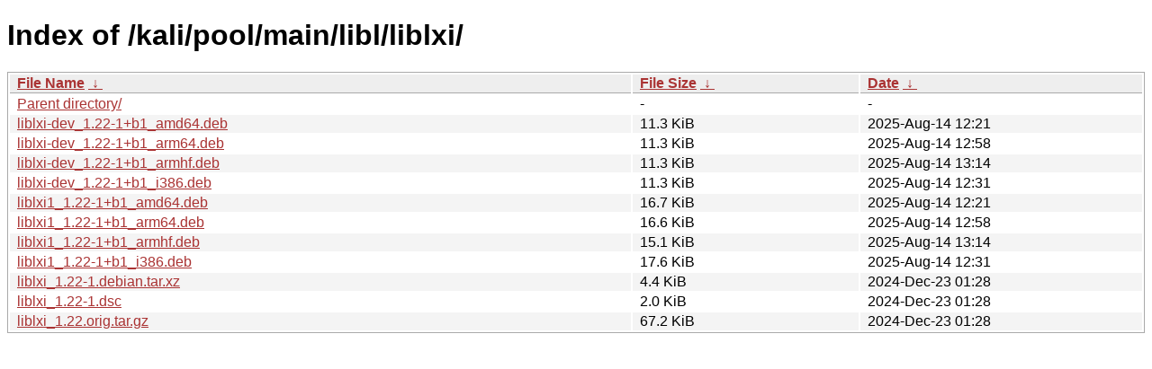

--- FILE ---
content_type: text/html
request_url: https://kali.download/kali/pool/main/libl/liblxi/?C=N&O=A
body_size: 736
content:
<!DOCTYPE html><html><head><meta http-equiv="content-type" content="text/html; charset=utf-8"><meta name="viewport" content="width=device-width"><style type="text/css">body,html {background:#fff;font-family:"Bitstream Vera Sans","Lucida Grande","Lucida Sans Unicode",Lucidux,Verdana,Lucida,sans-serif;}tr:nth-child(even) {background:#f4f4f4;}th,td {padding:0.1em 0.5em;}th {text-align:left;font-weight:bold;background:#eee;border-bottom:1px solid #aaa;}#list {border:1px solid #aaa;width:100%;}a {color:#a33;}a:hover {color:#e33;}</style>

<title>Index of /kali/pool/main/libl/liblxi/</title>
</head><body><h1>Index of /kali/pool/main/libl/liblxi/</h1>
<table id="list"><thead><tr><th style="width:55%"><a href="?C=N&amp;O=A">File Name</a>&nbsp;<a href="?C=N&amp;O=D">&nbsp;&darr;&nbsp;</a></th><th style="width:20%"><a href="?C=S&amp;O=A">File Size</a>&nbsp;<a href="?C=S&amp;O=D">&nbsp;&darr;&nbsp;</a></th><th style="width:25%"><a href="?C=M&amp;O=A">Date</a>&nbsp;<a href="?C=M&amp;O=D">&nbsp;&darr;&nbsp;</a></th></tr></thead>
<tbody><tr><td class="link"><a href="../">Parent directory/</a></td><td class="size">-</td><td class="date">-</td></tr>
<tr><td class="link"><a href="liblxi-dev_1.22-1%2Bb1_amd64.deb" title="liblxi-dev_1.22-1+b1_amd64.deb">liblxi-dev_1.22-1+b1_amd64.deb</a></td><td class="size">11.3 KiB</td><td class="date">2025-Aug-14 12:21</td></tr>
<tr><td class="link"><a href="liblxi-dev_1.22-1%2Bb1_arm64.deb" title="liblxi-dev_1.22-1+b1_arm64.deb">liblxi-dev_1.22-1+b1_arm64.deb</a></td><td class="size">11.3 KiB</td><td class="date">2025-Aug-14 12:58</td></tr>
<tr><td class="link"><a href="liblxi-dev_1.22-1%2Bb1_armhf.deb" title="liblxi-dev_1.22-1+b1_armhf.deb">liblxi-dev_1.22-1+b1_armhf.deb</a></td><td class="size">11.3 KiB</td><td class="date">2025-Aug-14 13:14</td></tr>
<tr><td class="link"><a href="liblxi-dev_1.22-1%2Bb1_i386.deb" title="liblxi-dev_1.22-1+b1_i386.deb">liblxi-dev_1.22-1+b1_i386.deb</a></td><td class="size">11.3 KiB</td><td class="date">2025-Aug-14 12:31</td></tr>
<tr><td class="link"><a href="liblxi1_1.22-1%2Bb1_amd64.deb" title="liblxi1_1.22-1+b1_amd64.deb">liblxi1_1.22-1+b1_amd64.deb</a></td><td class="size">16.7 KiB</td><td class="date">2025-Aug-14 12:21</td></tr>
<tr><td class="link"><a href="liblxi1_1.22-1%2Bb1_arm64.deb" title="liblxi1_1.22-1+b1_arm64.deb">liblxi1_1.22-1+b1_arm64.deb</a></td><td class="size">16.6 KiB</td><td class="date">2025-Aug-14 12:58</td></tr>
<tr><td class="link"><a href="liblxi1_1.22-1%2Bb1_armhf.deb" title="liblxi1_1.22-1+b1_armhf.deb">liblxi1_1.22-1+b1_armhf.deb</a></td><td class="size">15.1 KiB</td><td class="date">2025-Aug-14 13:14</td></tr>
<tr><td class="link"><a href="liblxi1_1.22-1%2Bb1_i386.deb" title="liblxi1_1.22-1+b1_i386.deb">liblxi1_1.22-1+b1_i386.deb</a></td><td class="size">17.6 KiB</td><td class="date">2025-Aug-14 12:31</td></tr>
<tr><td class="link"><a href="liblxi_1.22-1.debian.tar.xz" title="liblxi_1.22-1.debian.tar.xz">liblxi_1.22-1.debian.tar.xz</a></td><td class="size">4.4 KiB</td><td class="date">2024-Dec-23 01:28</td></tr>
<tr><td class="link"><a href="liblxi_1.22-1.dsc" title="liblxi_1.22-1.dsc">liblxi_1.22-1.dsc</a></td><td class="size">2.0 KiB</td><td class="date">2024-Dec-23 01:28</td></tr>
<tr><td class="link"><a href="liblxi_1.22.orig.tar.gz" title="liblxi_1.22.orig.tar.gz">liblxi_1.22.orig.tar.gz</a></td><td class="size">67.2 KiB</td><td class="date">2024-Dec-23 01:28</td></tr>
</tbody></table></body></html>